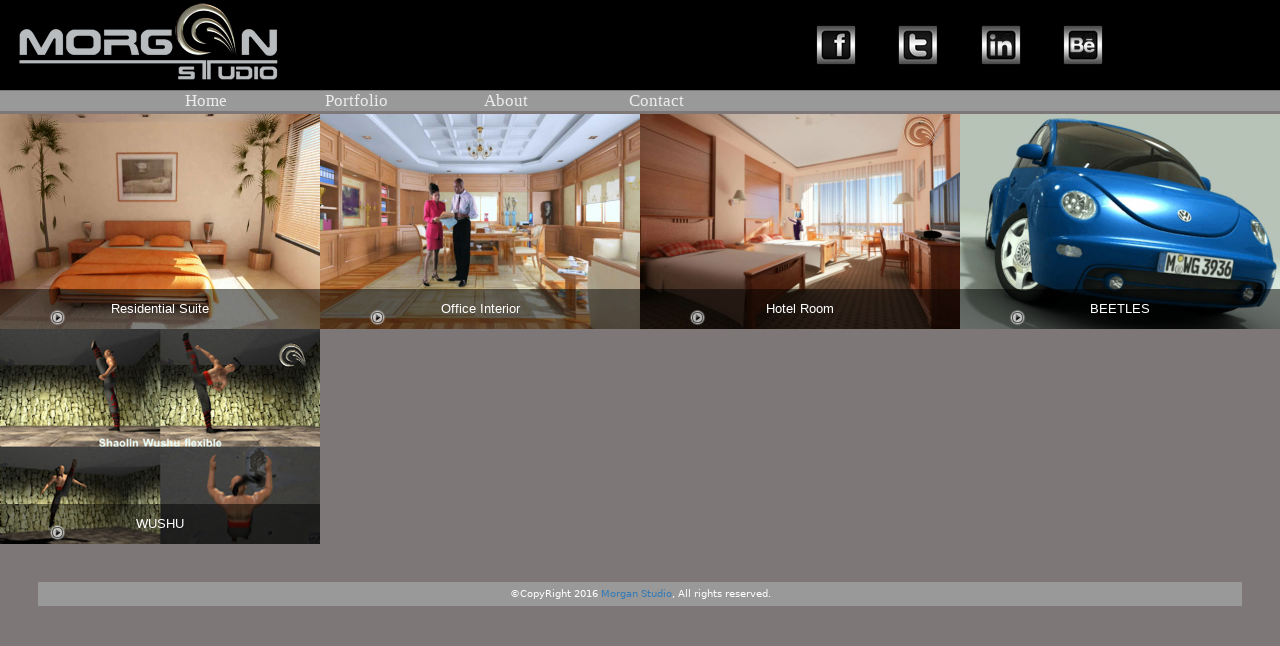

--- FILE ---
content_type: text/html
request_url: http://morganstudioonline.com/animation.html
body_size: 4610
content:
<!doctype html>
<html>
<head>
<meta charset="utf-8">
<meta http-equiv="X-UA-Compatible" content="IE=edge">
<meta name="viewport" content="width=device-width, initial-scale=1.0">
<title>MORGAN STUDIO l 3D Visualization</title>
<link rel="icon" type="image/png" href="images/icon.png" />
<link href="Styles.css" rel="stylesheet" type="text/css">
<link href="css/bootstrap.css" rel="stylesheet" type="text/css">
<style type="text/css">
a:link {
	text-decoration: none;
}
a:visited {
	text-decoration: none;
}
a:hover {
	text-decoration: none;
}
a:active {
	text-decoration: none;
}
footer {
	margin-top: 3%;
}


body {
	background-color: #7E7777;
	margin:0;
}

</style>
<!--<link href="animation_gallery.css" rel="stylesheet" type="text/css">-->
<link href="portfolio_thumbnail.css" rel="stylesheet" type="text/css">
<!--The following script tag downloads a font from the Adobe Edge Web Fonts server for use within the web page. We recommend that you do not modify it.-->
<script>
var __adobewebfontsappname__="dreamweaver"
</script>
<script src="http://use.edgefonts.net/source-sans-pro:n2,n4,n3:default;league-gothic:n4:default;josefin-sans:n1,n4:default;poiret-one:n4:default;bitter:n4:default.js" type="text/javascript"></script>

<!-- This loads the YouTube IFrame Player API code -->
<script src="http://www.youtube.com/player_api"></script>


<!-- HTML5 shim and Respond.js for IE8 support of HTML5 elements and media queries -->
<!-- WARNING: Respond.js doesn't work if you view the page via file:// -->
<!--[if lt IE 9]>
<script src="https://oss.maxcdn.com/html5shiv/3.7.2/html5shiv.min.js"></script>
<script src="https://oss.maxcdn.com/respond/1.4.2/respond.min.js"></script>
<script src="http://html5shiv.googlecode.com/svn/trunk/html5.js"></script>
<![endif]-->
</head>

<body>


<header><a><img src="images/LOGO_alpha_300x90.png" width="300" height="90" alt="Morgan Studio Logo"/>
        </a>
        <a class="icons1" href="http://www.facebook.com/3DMorganStudio" target="_blank"><img src="images/facebook_chrome_40.png" alt="Find us on Facebook" width="40" height="40" longdesc="http://www.facebook.com/3DMorganStudio" />
        </a>
        <a class="icons2" href="http://twitter.com/morganstudio" target="_blank"><img src="images/twitter_chrome_40.png" alt="Follow us on Twitter" width="40" height="40" />
        </a>
        <a class="icons3" href="http://www.linkedin.com/pub/aziz-morgan/2b/186/625" target="_blank"><img src="images/linkedin_chrome_40.png" width="40" height="40" />
        </a>
        <a class="icons4" href="http://www.behance.net/morganstudio" target="_blank"><img src="images/behance_chrome_40.png" width="40" height="40" />
        </a>

</header>

<div id="navBar">
 <ul id="menu">
         <li>  
                 <a href="index.html" class="navHome">Home</a>
         </li>       
         <li>    <a class="navPortfolio">Portfolio</a>
            <ul> 
               <li> 
                       <a href="architecture.html" class="navPortfolio">ARCHITECTURE</a>
               </li>
               <li>
                   <a href="panorama.html" class="navPortfolio">PANORAMA 360</a>
               </li>
               <li>
                   <a href="animation.html" class="navPortfolio">ANIMATION</a>
               </li>
               <li>
                   <a href="film.html" class="navPortfolio">FILM</a>
               </li>
               <li>
                   <a href="broadcast.html" class="navPortfolio">BROADCAST</a>
               </li>
               <li>
                   <a href="automobile.html" class="navPortfolio">AUTOMOBILE</a>
               </li>
            </ul>
         </li>
         <li>
                 <a href="about.html" class="navAbout">About</a> 
          </li>
          <li>
                 <a href="contact.html" class="navContact">Contact</a>
          </li>
    
    
     </ul>
</div>

<!--Now Start for Zoom Effect -->
<style type="text/css">
.thumbnail{
	width:100%;
	overflow:hidden;
	display:table-cell;
	padding-right: 0;
    padding-left: 0;
    padding-top: 0;
    padding-bottom: 0;
    border-radius: 0;
    text-align: center;
    cursor: default;
}


.thumbnail img {
 -webkit-transition:all 1.0s ease;
}

.thumbnail:hover img {
  opacity: 0.2;
  filter: alpha(opacity=40);
  transform:scale(1.1);
  /*background-color: rgba(75,75,75,0.7);*/
  
}

.thumbnail .overlay {
  width:10%;
  height: 100%;
  position: absolute;
  overflow: hidden;
  top: 0;
  left: 0;
  
  -webkit-transition:all 1.0s ease;
  
  
}

.thumbnail:hover .overlay {
  background-color: rgba(176, 227, 0, 0.7);
  width:100%;
  text-align: center;
}

.row.no-gutter {
  margin-left: 0;
  margin-right: 0;
}

.row.no-gutter [class*='col-']:not(:first-child),
.row.no-gutter [class*='col-']:not(:last-child) {
  padding-right: 0;
  padding-left: 0;
}

.wp-caption,
.thumbnail {
    border: none;
}

.thumbnail a.info {
  display: block;
  text-decoration: none;
  padding: 0px 0px;
  text-transform: uppercase;
  color: #fff;
  border: 2px solid #fff;
  background-color: transparent;
  opacity: 0;
  filter: alpha(opacity=0);
  -webkit-transform: scale(0);
  -ms-transform: scale(0);
  transform: scale(0);
  -webkit-transition: all 0.4s  cubic-bezier(0.88,-0.99, 0, 1.81);
  transition: all 0.4s  cubic-bezier(0.88,-0.99, 0, 1.81);
  font-weight: normal;
  font-size:30px;
  margin: 0px 0 0 0;
  padding: 50% 50%;
  position:relative;
}

.thumbnail:hover a.info {
  opacity: 1;
  filter: alpha(opacity=100);
  -webkit-transform: scale(0.6);
  -ms-transform: scale(0.6);
  transform: scale(0.6);
}

.thumbnail a.info:hover {
  box-shadow: 0 0 5px #fff;
}








@media (min-width:450px) and (max-width:767px){
	div.hovereffect {
	width:450px;
	left:50%;
	margin:0 -225px;
	position:relative;
	}
	
}

.container-fluid {
	margin-right: 0px;
	margin-left: 0px;
	padding:0;

}

</style>


<!--Tumbnails-->
<div class="container-fluid">
    <div class="row no-gutter ">
        <div class="col-xs-12 col-sm-4 col-md-3">
          <div class="hovereffect">  
            <div class="thumbnail">
              <div class="overlay">
              </div> <!-- overly -->   
                <div class="video" > 
                  <a class="fancybox-effects-e fancybox.iframe" href="https://www.youtube.com/embed/BhOT6H8NSQc?rel=0">
                    <img src="portfolio/movie/Suite_vimeo_SD.jpg" alt="Interior Suite"/>
                    <img id="playicon" src="images/play_icon.png" alt=""/>
                    <h4>Residential Suite</h4>
                  </a>
                </div> <!-- video -->
            </div> <!-- thumbnail -->    
          </div> <!-- Hover Effect -->    
        </div> <!-- col-md-3 --> 
    
       
        <div class="col-xs-12 col-sm-4 col-md-3">
          <div class="hovereffect">  
            <div class="thumbnail">
              <div class="overlay">
              </div> <!-- overly -->   
                <div class="video" > 
                  <a class="fancybox-effects-e fancybox.iframe" href="https://www.youtube.com/embed/gh1l9JiqK-I?rel=0">
                    <img src="portfolio/movie/Office_vimeo_SD.jpg" alt="Interior Suite"/>
                    <img id="playicon" src="images/play_icon.png" alt=""/>
                    <h4>Office Interior</h4>
                  </a>
                </div> <!-- video -->
            </div> <!-- thumbnail -->    
          </div> <!-- Hover Effect -->    
        </div> <!-- col-md-3 --> 
        
        
        <div class="col-xs-12 col-sm-4 col-md-3">
          <div class="hovereffect">  
            <div class="thumbnail">
              <div class="overlay">
              </div> <!-- overly -->   
                <div class="video" > 
                  <a class="fancybox-effects-e fancybox.iframe" href="https://www.youtube.com/embed/2zybJ4cGUMQ?rel=0">
                    <img src="portfolio/movie/Hotel_Room_youtube_SD.jpg" alt="Interior Suite"/>
                    <img id="playicon" src="images/play_icon.png" alt=""/>
                    <h4>Hotel Room</h4>
                  </a>
                </div> <!-- video -->
            </div> <!-- thumbnail -->    
          </div> <!-- Hover Effect -->    
        </div> <!-- col-md-3 --> 


        <div class="col-xs-12 col-sm-4 col-md-3">
          <div class="hovereffect">  
            <div class="thumbnail">
              <div class="overlay">
              </div> <!-- overly -->   
                <div class="video" > 
                  <a class="fancybox-effects-e fancybox.iframe" href="https://www.youtube.com/embed/Yb6fVJjlTuw?rel=0">
                    <img src="portfolio/movie/beetles.jpg" alt="Interior Suite"/>
                    <img id="playicon" src="images/play_icon.png" alt=""/>
                    <h4>BEETLES</h4>
                  </a>
                </div> <!-- video -->
            </div> <!-- thumbnail -->    
          </div> <!-- Hover Effect -->    
        </div> <!-- col-md-3 --> 
        
        
        <div class="col-xs-12 col-sm-4 col-md-3">
          <div class="hovereffect">  
            <div class="thumbnail">
              <div class="overlay">
              </div> <!-- overly -->   
                <div class="video" > 
                  <a class="fancybox-effects-e fancybox.iframe" href="https://www.youtube.com/embed/i4C2dTfVRlk?rel=0">
                    <img src="portfolio/movie/wushu.jpg" alt="Interior Suite"/>
                    <img id="playicon" src="images/play_icon.png" alt=""/>
                    <h4>WUSHU</h4>
                  </a>
                </div> <!-- video -->
            </div> <!-- thumbnail -->    
          </div> <!-- Hover Effect -->    
        </div> <!-- col-md-3 --> 
        
        
                   
    </div> <!-- row -->
</div> <!-- container -->  
 
 <!-- Hidden DIV container for video overlay code -->
		<div  style="display: none;">
			<div id="videoPlayer"></div>
		</div>     

<footer>©CopyRight 2016 <a href="http://www.morganstudioonline.com">Morgan Studio</a>, All rights reserved.</footer>
<script src="js/jquery-1.11.2.min.js" type="text/javascript"></script>

<script src="js/bootstrap.js" type="text/javascript"></script>

<script type="text/javascript" src="rolling-dropMenu.js"></script>


<!--<script type="text/javascript" src="animation_gallery.js"></script>-->
<!-- Portfolio Image View scripts by FancyBox2 -->
<script type="text/javascript" src="lib/jquery-1.10.1.min.js"></script>
<!-- Add mousewheel plugin (this is optional) -->
<script type="text/javascript" src="lib/jquery.mousewheel-3.0.6.pack.js"></script>
<!-- Add fancyBox -->
<link rel="stylesheet" href="source/jquery.fancybox.css?v=2.1.5" type="text/css" media="screen" />
<script type="text/javascript" src="source/jquery.fancybox.pack.js?v=2.1.5"></script>
<script type="text/javascript">
		$(document).ready(function() {
			/*
			 *  Simple image gallery. Uses default settings
			 */

			$('.fancybox').fancybox();

			/*
			 *  Different effects
			 */

			// Change title type, overlay closing speed
			$(".fancybox-effects-a").fancybox({
				helpers: {
					title : {
						type : 'outside'
					},
					overlay : {
						speedOut : 0
					}
				}
			});

			// Disable opening and closing animations, change title type
			$(".fancybox-effects-b").fancybox({
				openEffect  : 'none',
				closeEffect	: 'none',

				helpers : {
					title : {
						type : 'over'
					}
				}
			});

			// Set custom style, close if clicked, change title type and overlay color
			$(".fancybox-effects-c").fancybox({
				wrapCSS    : 'fancybox-custom',
				closeClick : true,

				openEffect : 'none',

				helpers : {
					title : {
						type : 'inside'
					},
					overlay : {
						css : {
							'background' : 'rgba(238,238,238,0.85)'
						}
					}
				}
			});

			// Remove padding, set opening and closing animations, close if clicked and disable overlay
			$(".fancybox-effects-d").fancybox({
				padding: 0,

				openEffect : 'elastic',
				openSpeed  : 150,

				closeEffect : 'elastic',
				closeSpeed  : 150,

				closeClick : true,

				helpers : {
					overlay : null
				}
			});
			
			// My setting: Remove padding, set opening and closing animations, close if clicked
			$(".fancybox-effects-e").fancybox({
				padding: 0,

				openEffect : 'elastic',
				openSpeed  : 150,

				closeEffect : 'elastic',
				closeSpeed  : 150,

				closeClick : true,

				
			});

			/*
			 *  Button helper. Disable animations, hide close button, change title type and content
			 */

			$('.fancybox-buttons').fancybox({
				openEffect  : 'none',
				closeEffect : 'none',

				prevEffect : 'none',
				nextEffect : 'none',

				closeBtn  : false,

				helpers : {
					title : {
						type : 'inside'
					},
					buttons	: {}
				},

				afterLoad : function() {
					this.title = 'Image ' + (this.index + 1) + ' of ' + this.group.length + (this.title ? ' - ' + this.title : '');
				}
			});


			/*
			 *  Thumbnail helper. Disable animations, hide close button, arrows and slide to next gallery item if clicked
			 */

			$('.fancybox-thumbs').fancybox({
				prevEffect : 'none',
				nextEffect : 'none',

				closeBtn  : false,
				arrows    : false,
				nextClick : true,

				helpers : {
					thumbs : {
						width  : 50,
						height : 50
					}
				}
			});

			/*
			 *  Media helper. Group items, disable animations, hide arrows, enable media and button helpers.
			*/
			$('.fancybox-media')
				.attr('rel', 'media-gallery')
				.fancybox({
					openEffect : 'none',
					closeEffect : 'none',
					prevEffect : 'none',
					nextEffect : 'none',

					arrows : false,
					helpers : {
						media : {},
						buttons : {}
					}
				});

			/*
			 *  Open manually
			 */

			$("#fancybox-manual-a").click(function() {
				$.fancybox.open('1_b.jpg');
			});

			$("#fancybox-manual-b").click(function() {
				$.fancybox.open({
					href : 'iframe.html',
					type : 'iframe',
					padding : 5
				});
			});

			$("#fancybox-manual-c").click(function() {
				$.fancybox.open([
					{
						href : '1_b.jpg',
						title : 'My title'
					}, {
						href : '2_b.jpg',
						title : '2nd title'
					}, {
						href : '3_b.jpg'
					}
				], {
					helpers : {
						thumbs : {
							width: 75,
							height: 50
						}
					}
				});
			});


		});
		
		
		

// Fires whenever a player has finished loading
function onPlayerReady(event) {
    event.target.playVideo();
}

// Fires when the player's state changes.
function onPlayerStateChange(event) {
    // Go to the next video after the current one is finished playing
    if (event.data === 0) {
        $.fancybox.next();
    }
}

// The API will call this function when the page has finished downloading the JavaScript for the player API
function onYouTubePlayerAPIReady() {
    
    // Initialise the fancyBox after the DOM is loaded
    $(document).ready(function() {
        $(".fancybox")
            .attr('rel', 'gallery')
            .fancybox({
                openEffect  : 'none',
                closeEffect : 'none',
                nextEffect  : 'none',
                prevEffect  : 'none',
                padding     : 0,
                margin      : 50,
                beforeShow  : function() {
                    // Find the iframe ID
                    var id = $.fancybox.inner.find('iframe').attr('id');
                    
                    // Create video player object and add event listeners
                    var player = new YT.Player(id, {
                        events: {
                            'onReady': onPlayerReady,
                            'onStateChange': onPlayerStateChange
                        }
                    });
                }
            });
    });
    
}	
	
	

	
		
	</script>
</body>
</html>


--- FILE ---
content_type: text/css
request_url: http://morganstudioonline.com/Styles.css
body_size: 1724
content:
@charset "utf-8";
h1 {
	font-family: league-gothic;
	font-style: normal;
	font-weight: 400;
	font-size: 2em;
}
nav {
	background-color: #999;
	color: #FFF;
	font-size: 1.2em;
	text-align: center;
	margin-bottom: 10px;
}
footer {
	background-color: #999;
	color: #FFF;
	text-align: center;
	font-size: x-small;
	margin-top: 28%;
	margin-bottom: 5%;
	padding-top: 5px;
	padding-bottom: 5px;
	margin-left: 3%;
	margin-right: 3%;
	z-index: 1;
	font-family: "Lucida Grande", "Lucida Sans Unicode", "Lucida Sans", "DejaVu Sans", Verdana, sans-serif;
	clear: both;
}


h2 {
	font-family: "Lucida Grande", "Lucida Sans Unicode", "Lucida Sans", "DejaVu Sans", Verdana, sans-serif;
	font-size: 1.2em;
	width: auto;
}

body {
	font-family: "Lucida Grande", "Lucida Sans Unicode", "Lucida Sans", "DejaVu Sans", Verdana, sans-serif;
	font-style: normal;
	font-weight: 200;
}
.asideLeft {
	width: 10%;
	margin-left: 5%;
	margin-right: 2.5%;
	float: left;
	color: #FFFFFF;
	text-shadow: 2px 2px 1px #868686;
}
.asideLeft_Contact {
	width: 60%;
	margin-left: 5%;
	margin-right: 5%;
	color: #FFFFFF;
	text-shadow: 2px 2px 1px #868686;
	background-color: rgba(196,196,196,1.00);
	margin-top: 20px;
	padding-left: 3%;
	padding-right: 3%;
	min-width: 255px;
	-webkit-box-shadow: 2px 2px 3px 1px rgba(99,95,95,1.00);
	box-shadow: 2px 2px 3px 1px rgba(99,95,95,1.00);
	padding-bottom: 2%;
}
header {
	background-color: rgba(0,0,0,1.00);
	margin-bottom: 1px;
}

.sectionRight {
	width: 45%;
	margin-left: 52%;
	margin-right: 5%;
	margin-bottom: 10px;
	margin-top: 20px;
	padding-top: 2.5%;
	padding-right: 2.5%;
	padding-bottom: 2.5%;
	padding-left: 2.5%;
	background-image: -webkit-linear-gradient(270deg,rgba(194,194,194,0.80) 0%,rgba(196,196,196,1.00) 62.17%,rgba(255,255,255,0.00) 100%);
	background-image: -moz-linear-gradient(270deg,rgba(194,194,194,0.80) 0%,rgba(196,196,196,1.00) 62.17%,rgba(255,255,255,0.00) 100%);
	background-image: -o-linear-gradient(270deg,rgba(194,194,194,0.80) 0%,rgba(196,196,196,1.00) 62.17%,rgba(255,255,255,0.00) 100%);
	background-image: linear-gradient(180deg,rgba(194,194,194,0.80) 0%,rgba(196,196,196,1.00) 62.17%,rgba(255,255,255,0.00) 100%);
	color: #354664;
}
.navHome {
	margin-left: 2%;
	margin-right: 2%;
	color: #EBEBEB;
	font-family: source-sans-pro;
	font-style: normal;
	font-weight: 400;
	-webkit-transition-property: all;
	-o-transition-property: all;
	transition-property: all;
	-webkit-transition-duration: 0.3s;
	-o-transition-duration: 0.3s;
	transition-duration: 0.3s;
	-webkit-transition-timing-function: ease-in-out;
	-o-transition-timing-function: ease-in-out;
	transition-timing-function: ease-in-out;
}
.navPortfolio {
	margin-left: 2%;
	margin-right: 2%;
	color: #EBEBEB;
	font-family: source-sans-pro;
	font-style: normal;
	font-weight: 400;
	-webkit-transition-property: all;
	-o-transition-property: all;
	transition-property: all;
	-webkit-transition-duration: 0.3s;
	-o-transition-duration: 0.3s;
	transition-duration: 0.3s;
	-webkit-transition-timing-function: ease-in-out;
	-o-transition-timing-function: ease-in-out;
	transition-timing-function: ease-in-out;
}
.navAbout {
	margin-left: 2%;
	margin-right: 2%;
	color: #EBEBEB;
	font-family: source-sans-pro;
	font-style: normal;
	font-weight: 400;
	-webkit-transition-property: all;
	-o-transition-property: all;
	transition-property: all;
	-webkit-transition-duration: 0.3s;
	-o-transition-duration: 0.3s;
	transition-duration: 0.3s;
	-webkit-transition-timing-function: ease-in-out;
	-o-transition-timing-function: ease-in-out;
	transition-timing-function: ease-in-out;
}
.navContact {
	margin-left: 2%;
	margin-right: 2%;
	color: #EBEBEB;
	font-family: source-sans-pro;
	font-style: normal;
	font-weight: 400;
	-webkit-transition-property: all;
	-o-transition-property: all;
	transition-property: all;
	-webkit-transition-duration: 0.3s;
	-o-transition-duration: 0.3s;
	transition-duration: 0.3s;
	-webkit-transition-timing-function: ease-in-out;
	-o-transition-timing-function: ease-in-out;
	transition-timing-function: ease-in-out;
}
.navHome:hover {
	color: rgba(137,255,0,1);
}
.navPortfolio:hover {
	color: rgba(137,255,0,1);
}
.navAbout:hover {
	color: rgba(137,255,0,1);
}
.navContact:hover {
	color: rgba(137,255,0,1);
}
p2 {
	color: #2594D3;
	text-shadow: 0px 0px;
}
.sectionUpper {
	background-color: #E1282B;
	color: #FFEFEF;
	margin-top: 5%;
	margin-bottom: 0px;
	margin-left: 20%;
	margin-right: 20%;
	padding-top: 0.5%;
	padding-left: 2%;
	padding-right: 2%;
	padding-bottom: 0.5%;
}
.sectionLower {
	background-color: #555050;
	color: #FFFFFF;
	margin-top: 0px;
	margin-bottom: 0px;
	margin-left: 20%;
	margin-right: 20%;
	padding-top: 1%;
	padding-bottom: 1%;
	padding-left: 2%;
	padding-right: 2%;
}






#navBar {
	height: 20px;
	background-color: #999;
	color: #FFF;
	font-size: 1.2em;
	text-align: center;
	margin-bottom: 3px;
}



#menu {
	margin: 0 5% 0 34.3%;
	padding: 0;
	line-height: 20px;
	
	
	
}

#menu li {
	
	list-style: none;
	float: left;
	position: relative;
	background-color: #999;
	
}

#menu li a {
	text-align: center;
	text-decoration: none;
	width: 150px;
	display: block;
	/* [disabled]border:1px solid #FFF; */
	height: auto;
}

#menu li ul {
	position: absolute;
	/*visibility: hidden;*/
	display:none;
	top: 22px;
	margin: 0;
	padding: 0;
	z-index: 16;
	/*-webkit-transition:all 0.2s ease;*//*I deleted because i used jquery slidedown duration*/
}



#menu ul li a {
	font-size: 0.9em;
	height: 30px;
}


#menu li:hover ul {
	/*visibility:visible;*/  /*I deleted because i used jquery slidedown*/
	
}

/********************************/

#menu li:hover {
	background-color: #000;
	border-bottom-width: 3px;
	border-bottom-style: solid;
	border-bottom-color: #87191A;
}

#menu li:hover ul li:hover {
	background-color: #C70D92;
	color: #000;
	
	top: 0px; 
	font-size:1.1em;
}
.sectionParagraph {
	margin-right: 75%;
	height: 50px;
}



@media (min-width: 800px) and (max-width: 1280px){
#menu {
	margin: 0 5% 0 10%;
	padding: 0;
	line-height: 20px;
	
	
	
}
#form1 #comments {
}


}

@media (min-width:450px) and (max-width:799px){
#menu {
	margin: 0 5% 0 8%;
	padding: 0;
	line-height: 20px;
	
	
	
}
#menu li a {
	text-align: center;
	text-decoration: none;
	width: 92px;
	display: block;
	/* [disabled]border:1px solid #FFF; */
	height: auto;
	font-size: 0.9em;
}
#menu ul li a {
	font-size: 0.7em;
	height: 25px;
}





}

@media (max-width: 449px){
#menu {
	margin: 0 5% 0 1%;
	padding: 0;
	line-height: 20px;
	
	
	
}
#menu li a {
	text-align: center;
	text-decoration: none;
	width: 66px;
	display: block;
	/* [disabled]border:1px solid #FFF; */
	height: auto;
	font-size: small;
}


#menu ul li a {
	font-size: x-small;
	height: 20px;
}


}

@media (min-width: 1000px) {
    .icons1{
	padding-left: 40%;
    }
	.icons2 ,.icons3 ,.icons4{
		padding-left: 3%;
	}
	
}

@media (min-width: 600px) and (max-width:999px) {
    .icons1{
	padding-left: 10%;
    }
	.icons2 ,.icons3 ,.icons4{
		padding-left: 2%;
	}
	
}


@media (max-width: 599px){
    .icons1{
	padding-left: 2%;
    }
	.icons2 ,.icons3 ,.icons4{
		padding-left: 0%;
	
	}
	.icons1 img ,.icons2 img ,.icons3 img ,.icons4 img{
		width: 25px;
		height: 25px;
	}

}


--- FILE ---
content_type: text/css
request_url: http://morganstudioonline.com/portfolio_thumbnail.css
body_size: 523
content:
@charset "utf-8";
/* CSS Document */


.video {
	display: block;
	margin: 0px  0px 0px;
	padding: 0px;
	width: 100%;
	height: auto;
	position: relative;
	cursor: pointer;
	background-color: #7E7777;
	background: no-repeat 0px 0px;
	
}


#playicon {
	display:block;
	position: absolute;
	top: 90%;
	left: 15%;
	width: 6%;
	z-index: 2;
}

#playicon:hover {
  opacity: 0.9;
  filter: alpha(opacity=40);
  transform:scale(1.8);
  
  -webkit-transition:all 1.0s ease;	
}

/*tour icon for small thumb 640*430 */
/*#touricon {
	display:block;
	position:absolute;
	top:25%;
	left:35%;
	width:30%;
}*/

#touricon {
	display:block;
	position:absolute;
	top:25%;
	left:43%;
	width:15%;
}

#touricon:hover {
	opacity:0.9;
	filter: alpha(opacity=40);
    transform:scale(1.8);
    -webkit-transition:all 1.0s ease;	
}

h4 {
	position: absolute;
	width:100%;
	bottom: 0px;
	padding: 13px 10px 13px 10px;
	color: #FFFFFF;
	background-color: rgba(0,0,0,.5);
	font-family: Arial;
	font-size: small;
	margin-top: 0px;
	margin-bottom: 0px;
	-webkit-transition:all 1.0s ease;
}


h4:hover {
	opacity: 0.85;
  filter: alpha(opacity=40);
  transform:scale(1.3);
  background-color: rgba(0,0,0,0.8);
  -webkit-transition:all 1.0s ease;
}


--- FILE ---
content_type: text/javascript
request_url: http://morganstudioonline.com/rolling-dropMenu.js
body_size: 178
content:
// JavaScript Document

$(document).ready(function(){
	$('#navBar #menu li').hover(function(){
		$('ul',this).slideDown(180);
	},function(){
		$('ul',this).slideUp(120);
	});
});